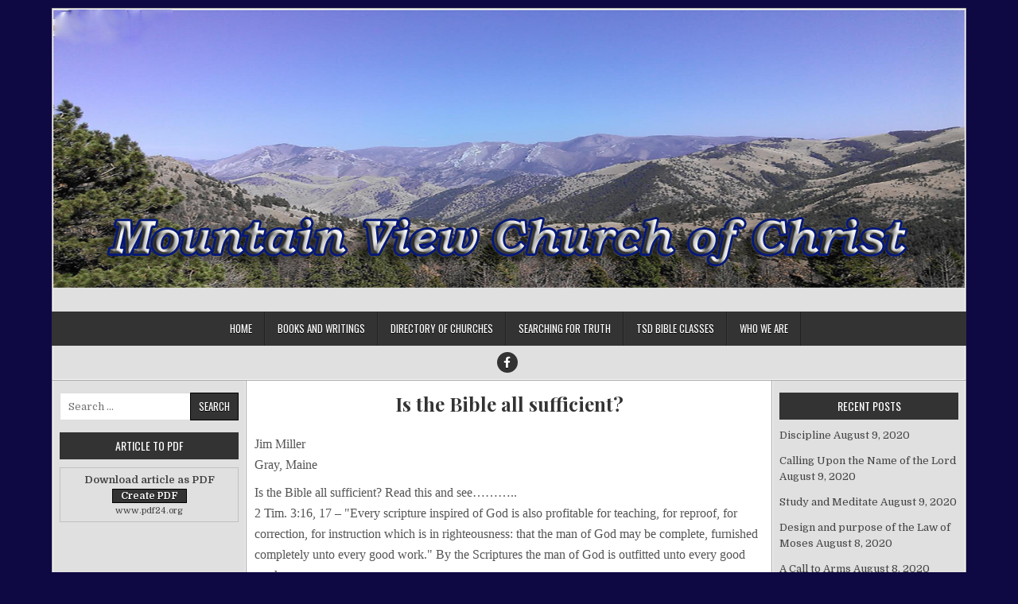

--- FILE ---
content_type: text/html; charset=UTF-8
request_url: https://mountainviewcoc.com/2015/02/25/is-the-bible-all-sufficient/
body_size: 13784
content:
<!DOCTYPE html>
<html lang="en-US">
<head>
<meta charset="UTF-8">
<meta name="viewport" content="width=device-width, initial-scale=1">
<link rel="profile" href="http://gmpg.org/xfn/11">
<link rel="pingback" href="https://mountainviewcoc.com/xmlrpc.php">
<title>Is the Bible all sufficient?</title>
<meta name='robots' content='max-image-preview:large' />
<link rel='dns-prefetch' href='//fonts.googleapis.com' />
<link rel="alternate" type="application/rss+xml" title=" &raquo; Feed" href="https://mountainviewcoc.com/feed/" />
<link rel="alternate" type="application/rss+xml" title=" &raquo; Comments Feed" href="https://mountainviewcoc.com/comments/feed/" />
<link rel="alternate" type="application/rss+xml" title=" &raquo; Is the Bible all sufficient? Comments Feed" href="https://mountainviewcoc.com/2015/02/25/is-the-bible-all-sufficient/feed/" />
<link rel="alternate" title="oEmbed (JSON)" type="application/json+oembed" href="https://mountainviewcoc.com/wp-json/oembed/1.0/embed?url=https%3A%2F%2Fmountainviewcoc.com%2F2015%2F02%2F25%2Fis-the-bible-all-sufficient%2F" />
<link rel="alternate" title="oEmbed (XML)" type="text/xml+oembed" href="https://mountainviewcoc.com/wp-json/oembed/1.0/embed?url=https%3A%2F%2Fmountainviewcoc.com%2F2015%2F02%2F25%2Fis-the-bible-all-sufficient%2F&#038;format=xml" />
<style id='wp-img-auto-sizes-contain-inline-css' type='text/css'>
img:is([sizes=auto i],[sizes^="auto," i]){contain-intrinsic-size:3000px 1500px}
/*# sourceURL=wp-img-auto-sizes-contain-inline-css */
</style>
<style id='wp-emoji-styles-inline-css' type='text/css'>

	img.wp-smiley, img.emoji {
		display: inline !important;
		border: none !important;
		box-shadow: none !important;
		height: 1em !important;
		width: 1em !important;
		margin: 0 0.07em !important;
		vertical-align: -0.1em !important;
		background: none !important;
		padding: 0 !important;
	}
/*# sourceURL=wp-emoji-styles-inline-css */
</style>
<style id='wp-block-library-inline-css' type='text/css'>
:root{--wp-block-synced-color:#7a00df;--wp-block-synced-color--rgb:122,0,223;--wp-bound-block-color:var(--wp-block-synced-color);--wp-editor-canvas-background:#ddd;--wp-admin-theme-color:#007cba;--wp-admin-theme-color--rgb:0,124,186;--wp-admin-theme-color-darker-10:#006ba1;--wp-admin-theme-color-darker-10--rgb:0,107,160.5;--wp-admin-theme-color-darker-20:#005a87;--wp-admin-theme-color-darker-20--rgb:0,90,135;--wp-admin-border-width-focus:2px}@media (min-resolution:192dpi){:root{--wp-admin-border-width-focus:1.5px}}.wp-element-button{cursor:pointer}:root .has-very-light-gray-background-color{background-color:#eee}:root .has-very-dark-gray-background-color{background-color:#313131}:root .has-very-light-gray-color{color:#eee}:root .has-very-dark-gray-color{color:#313131}:root .has-vivid-green-cyan-to-vivid-cyan-blue-gradient-background{background:linear-gradient(135deg,#00d084,#0693e3)}:root .has-purple-crush-gradient-background{background:linear-gradient(135deg,#34e2e4,#4721fb 50%,#ab1dfe)}:root .has-hazy-dawn-gradient-background{background:linear-gradient(135deg,#faaca8,#dad0ec)}:root .has-subdued-olive-gradient-background{background:linear-gradient(135deg,#fafae1,#67a671)}:root .has-atomic-cream-gradient-background{background:linear-gradient(135deg,#fdd79a,#004a59)}:root .has-nightshade-gradient-background{background:linear-gradient(135deg,#330968,#31cdcf)}:root .has-midnight-gradient-background{background:linear-gradient(135deg,#020381,#2874fc)}:root{--wp--preset--font-size--normal:16px;--wp--preset--font-size--huge:42px}.has-regular-font-size{font-size:1em}.has-larger-font-size{font-size:2.625em}.has-normal-font-size{font-size:var(--wp--preset--font-size--normal)}.has-huge-font-size{font-size:var(--wp--preset--font-size--huge)}.has-text-align-center{text-align:center}.has-text-align-left{text-align:left}.has-text-align-right{text-align:right}.has-fit-text{white-space:nowrap!important}#end-resizable-editor-section{display:none}.aligncenter{clear:both}.items-justified-left{justify-content:flex-start}.items-justified-center{justify-content:center}.items-justified-right{justify-content:flex-end}.items-justified-space-between{justify-content:space-between}.screen-reader-text{border:0;clip-path:inset(50%);height:1px;margin:-1px;overflow:hidden;padding:0;position:absolute;width:1px;word-wrap:normal!important}.screen-reader-text:focus{background-color:#ddd;clip-path:none;color:#444;display:block;font-size:1em;height:auto;left:5px;line-height:normal;padding:15px 23px 14px;text-decoration:none;top:5px;width:auto;z-index:100000}html :where(.has-border-color){border-style:solid}html :where([style*=border-top-color]){border-top-style:solid}html :where([style*=border-right-color]){border-right-style:solid}html :where([style*=border-bottom-color]){border-bottom-style:solid}html :where([style*=border-left-color]){border-left-style:solid}html :where([style*=border-width]){border-style:solid}html :where([style*=border-top-width]){border-top-style:solid}html :where([style*=border-right-width]){border-right-style:solid}html :where([style*=border-bottom-width]){border-bottom-style:solid}html :where([style*=border-left-width]){border-left-style:solid}html :where(img[class*=wp-image-]){height:auto;max-width:100%}:where(figure){margin:0 0 1em}html :where(.is-position-sticky){--wp-admin--admin-bar--position-offset:var(--wp-admin--admin-bar--height,0px)}@media screen and (max-width:600px){html :where(.is-position-sticky){--wp-admin--admin-bar--position-offset:0px}}

/*# sourceURL=wp-block-library-inline-css */
</style><style id='global-styles-inline-css' type='text/css'>
:root{--wp--preset--aspect-ratio--square: 1;--wp--preset--aspect-ratio--4-3: 4/3;--wp--preset--aspect-ratio--3-4: 3/4;--wp--preset--aspect-ratio--3-2: 3/2;--wp--preset--aspect-ratio--2-3: 2/3;--wp--preset--aspect-ratio--16-9: 16/9;--wp--preset--aspect-ratio--9-16: 9/16;--wp--preset--color--black: #000000;--wp--preset--color--cyan-bluish-gray: #abb8c3;--wp--preset--color--white: #ffffff;--wp--preset--color--pale-pink: #f78da7;--wp--preset--color--vivid-red: #cf2e2e;--wp--preset--color--luminous-vivid-orange: #ff6900;--wp--preset--color--luminous-vivid-amber: #fcb900;--wp--preset--color--light-green-cyan: #7bdcb5;--wp--preset--color--vivid-green-cyan: #00d084;--wp--preset--color--pale-cyan-blue: #8ed1fc;--wp--preset--color--vivid-cyan-blue: #0693e3;--wp--preset--color--vivid-purple: #9b51e0;--wp--preset--gradient--vivid-cyan-blue-to-vivid-purple: linear-gradient(135deg,rgb(6,147,227) 0%,rgb(155,81,224) 100%);--wp--preset--gradient--light-green-cyan-to-vivid-green-cyan: linear-gradient(135deg,rgb(122,220,180) 0%,rgb(0,208,130) 100%);--wp--preset--gradient--luminous-vivid-amber-to-luminous-vivid-orange: linear-gradient(135deg,rgb(252,185,0) 0%,rgb(255,105,0) 100%);--wp--preset--gradient--luminous-vivid-orange-to-vivid-red: linear-gradient(135deg,rgb(255,105,0) 0%,rgb(207,46,46) 100%);--wp--preset--gradient--very-light-gray-to-cyan-bluish-gray: linear-gradient(135deg,rgb(238,238,238) 0%,rgb(169,184,195) 100%);--wp--preset--gradient--cool-to-warm-spectrum: linear-gradient(135deg,rgb(74,234,220) 0%,rgb(151,120,209) 20%,rgb(207,42,186) 40%,rgb(238,44,130) 60%,rgb(251,105,98) 80%,rgb(254,248,76) 100%);--wp--preset--gradient--blush-light-purple: linear-gradient(135deg,rgb(255,206,236) 0%,rgb(152,150,240) 100%);--wp--preset--gradient--blush-bordeaux: linear-gradient(135deg,rgb(254,205,165) 0%,rgb(254,45,45) 50%,rgb(107,0,62) 100%);--wp--preset--gradient--luminous-dusk: linear-gradient(135deg,rgb(255,203,112) 0%,rgb(199,81,192) 50%,rgb(65,88,208) 100%);--wp--preset--gradient--pale-ocean: linear-gradient(135deg,rgb(255,245,203) 0%,rgb(182,227,212) 50%,rgb(51,167,181) 100%);--wp--preset--gradient--electric-grass: linear-gradient(135deg,rgb(202,248,128) 0%,rgb(113,206,126) 100%);--wp--preset--gradient--midnight: linear-gradient(135deg,rgb(2,3,129) 0%,rgb(40,116,252) 100%);--wp--preset--font-size--small: 13px;--wp--preset--font-size--medium: 20px;--wp--preset--font-size--large: 36px;--wp--preset--font-size--x-large: 42px;--wp--preset--spacing--20: 0.44rem;--wp--preset--spacing--30: 0.67rem;--wp--preset--spacing--40: 1rem;--wp--preset--spacing--50: 1.5rem;--wp--preset--spacing--60: 2.25rem;--wp--preset--spacing--70: 3.38rem;--wp--preset--spacing--80: 5.06rem;--wp--preset--shadow--natural: 6px 6px 9px rgba(0, 0, 0, 0.2);--wp--preset--shadow--deep: 12px 12px 50px rgba(0, 0, 0, 0.4);--wp--preset--shadow--sharp: 6px 6px 0px rgba(0, 0, 0, 0.2);--wp--preset--shadow--outlined: 6px 6px 0px -3px rgb(255, 255, 255), 6px 6px rgb(0, 0, 0);--wp--preset--shadow--crisp: 6px 6px 0px rgb(0, 0, 0);}:where(.is-layout-flex){gap: 0.5em;}:where(.is-layout-grid){gap: 0.5em;}body .is-layout-flex{display: flex;}.is-layout-flex{flex-wrap: wrap;align-items: center;}.is-layout-flex > :is(*, div){margin: 0;}body .is-layout-grid{display: grid;}.is-layout-grid > :is(*, div){margin: 0;}:where(.wp-block-columns.is-layout-flex){gap: 2em;}:where(.wp-block-columns.is-layout-grid){gap: 2em;}:where(.wp-block-post-template.is-layout-flex){gap: 1.25em;}:where(.wp-block-post-template.is-layout-grid){gap: 1.25em;}.has-black-color{color: var(--wp--preset--color--black) !important;}.has-cyan-bluish-gray-color{color: var(--wp--preset--color--cyan-bluish-gray) !important;}.has-white-color{color: var(--wp--preset--color--white) !important;}.has-pale-pink-color{color: var(--wp--preset--color--pale-pink) !important;}.has-vivid-red-color{color: var(--wp--preset--color--vivid-red) !important;}.has-luminous-vivid-orange-color{color: var(--wp--preset--color--luminous-vivid-orange) !important;}.has-luminous-vivid-amber-color{color: var(--wp--preset--color--luminous-vivid-amber) !important;}.has-light-green-cyan-color{color: var(--wp--preset--color--light-green-cyan) !important;}.has-vivid-green-cyan-color{color: var(--wp--preset--color--vivid-green-cyan) !important;}.has-pale-cyan-blue-color{color: var(--wp--preset--color--pale-cyan-blue) !important;}.has-vivid-cyan-blue-color{color: var(--wp--preset--color--vivid-cyan-blue) !important;}.has-vivid-purple-color{color: var(--wp--preset--color--vivid-purple) !important;}.has-black-background-color{background-color: var(--wp--preset--color--black) !important;}.has-cyan-bluish-gray-background-color{background-color: var(--wp--preset--color--cyan-bluish-gray) !important;}.has-white-background-color{background-color: var(--wp--preset--color--white) !important;}.has-pale-pink-background-color{background-color: var(--wp--preset--color--pale-pink) !important;}.has-vivid-red-background-color{background-color: var(--wp--preset--color--vivid-red) !important;}.has-luminous-vivid-orange-background-color{background-color: var(--wp--preset--color--luminous-vivid-orange) !important;}.has-luminous-vivid-amber-background-color{background-color: var(--wp--preset--color--luminous-vivid-amber) !important;}.has-light-green-cyan-background-color{background-color: var(--wp--preset--color--light-green-cyan) !important;}.has-vivid-green-cyan-background-color{background-color: var(--wp--preset--color--vivid-green-cyan) !important;}.has-pale-cyan-blue-background-color{background-color: var(--wp--preset--color--pale-cyan-blue) !important;}.has-vivid-cyan-blue-background-color{background-color: var(--wp--preset--color--vivid-cyan-blue) !important;}.has-vivid-purple-background-color{background-color: var(--wp--preset--color--vivid-purple) !important;}.has-black-border-color{border-color: var(--wp--preset--color--black) !important;}.has-cyan-bluish-gray-border-color{border-color: var(--wp--preset--color--cyan-bluish-gray) !important;}.has-white-border-color{border-color: var(--wp--preset--color--white) !important;}.has-pale-pink-border-color{border-color: var(--wp--preset--color--pale-pink) !important;}.has-vivid-red-border-color{border-color: var(--wp--preset--color--vivid-red) !important;}.has-luminous-vivid-orange-border-color{border-color: var(--wp--preset--color--luminous-vivid-orange) !important;}.has-luminous-vivid-amber-border-color{border-color: var(--wp--preset--color--luminous-vivid-amber) !important;}.has-light-green-cyan-border-color{border-color: var(--wp--preset--color--light-green-cyan) !important;}.has-vivid-green-cyan-border-color{border-color: var(--wp--preset--color--vivid-green-cyan) !important;}.has-pale-cyan-blue-border-color{border-color: var(--wp--preset--color--pale-cyan-blue) !important;}.has-vivid-cyan-blue-border-color{border-color: var(--wp--preset--color--vivid-cyan-blue) !important;}.has-vivid-purple-border-color{border-color: var(--wp--preset--color--vivid-purple) !important;}.has-vivid-cyan-blue-to-vivid-purple-gradient-background{background: var(--wp--preset--gradient--vivid-cyan-blue-to-vivid-purple) !important;}.has-light-green-cyan-to-vivid-green-cyan-gradient-background{background: var(--wp--preset--gradient--light-green-cyan-to-vivid-green-cyan) !important;}.has-luminous-vivid-amber-to-luminous-vivid-orange-gradient-background{background: var(--wp--preset--gradient--luminous-vivid-amber-to-luminous-vivid-orange) !important;}.has-luminous-vivid-orange-to-vivid-red-gradient-background{background: var(--wp--preset--gradient--luminous-vivid-orange-to-vivid-red) !important;}.has-very-light-gray-to-cyan-bluish-gray-gradient-background{background: var(--wp--preset--gradient--very-light-gray-to-cyan-bluish-gray) !important;}.has-cool-to-warm-spectrum-gradient-background{background: var(--wp--preset--gradient--cool-to-warm-spectrum) !important;}.has-blush-light-purple-gradient-background{background: var(--wp--preset--gradient--blush-light-purple) !important;}.has-blush-bordeaux-gradient-background{background: var(--wp--preset--gradient--blush-bordeaux) !important;}.has-luminous-dusk-gradient-background{background: var(--wp--preset--gradient--luminous-dusk) !important;}.has-pale-ocean-gradient-background{background: var(--wp--preset--gradient--pale-ocean) !important;}.has-electric-grass-gradient-background{background: var(--wp--preset--gradient--electric-grass) !important;}.has-midnight-gradient-background{background: var(--wp--preset--gradient--midnight) !important;}.has-small-font-size{font-size: var(--wp--preset--font-size--small) !important;}.has-medium-font-size{font-size: var(--wp--preset--font-size--medium) !important;}.has-large-font-size{font-size: var(--wp--preset--font-size--large) !important;}.has-x-large-font-size{font-size: var(--wp--preset--font-size--x-large) !important;}
/*# sourceURL=global-styles-inline-css */
</style>

<style id='classic-theme-styles-inline-css' type='text/css'>
/*! This file is auto-generated */
.wp-block-button__link{color:#fff;background-color:#32373c;border-radius:9999px;box-shadow:none;text-decoration:none;padding:calc(.667em + 2px) calc(1.333em + 2px);font-size:1.125em}.wp-block-file__button{background:#32373c;color:#fff;text-decoration:none}
/*# sourceURL=/wp-includes/css/classic-themes.min.css */
</style>
<link rel='stylesheet' id='easywp-maincss-css' href='https://mountainviewcoc.com/wp-content/themes/easywp/style.css' type='text/css' media='all' />
<link rel='stylesheet' id='fontawesome-css' href='https://mountainviewcoc.com/wp-content/themes/easywp/css/all.min.css' type='text/css' media='all' />
<link rel='stylesheet' id='easywp-webfont-css' href='//fonts.googleapis.com/css?family=Playfair+Display:400,400i,700,700i|Domine:400,700|Oswald:400,700&#038;display=swap' type='text/css' media='all' />
<script type="text/javascript" src="https://mountainviewcoc.com/wp-includes/js/jquery/jquery.min.js?ver=3.7.1" id="jquery-core-js"></script>
<script type="text/javascript" src="https://mountainviewcoc.com/wp-includes/js/jquery/jquery-migrate.min.js?ver=3.4.1" id="jquery-migrate-js"></script>
<link rel="https://api.w.org/" href="https://mountainviewcoc.com/wp-json/" /><link rel="alternate" title="JSON" type="application/json" href="https://mountainviewcoc.com/wp-json/wp/v2/posts/2037" /><link rel="EditURI" type="application/rsd+xml" title="RSD" href="https://mountainviewcoc.com/xmlrpc.php?rsd" />
<meta name="generator" content="WordPress 6.9" />
<link rel="canonical" href="https://mountainviewcoc.com/2015/02/25/is-the-bible-all-sufficient/" />
<link rel='shortlink' href='https://mountainviewcoc.com/?p=2037' />
<link rel="stylesheet" type="text/css" href="https://mountainviewcoc.com/wp-content/plugins/pdf24-post-to-pdf/styles/cp/default_elbf.css" />
<link rel="stylesheet" type="text/css" href="https://mountainviewcoc.com/wp-content/plugins/pdf24-post-to-pdf/styles/sbp/simple_dsbf.css" />
    <style type="text/css">
            .easywp-site-title, .easywp-site-description {position:absolute !important;word-wrap:normal !important;width:1px;height:1px;padding:0;margin:-1px;overflow:hidden;clip:rect(1px,1px,1px,1px);-webkit-clip-path:inset(50%);clip-path:inset(50%);white-space:nowrap;border:0;}
        </style>
    <style type="text/css" id="custom-background-css">
body.custom-background { background-color: #0e0942; }
</style>
	
<script type='text/javascript' src='https://mountainviewcoc.com/wp-content/plugins/wp-spamshield/js/jscripts.php'></script> 
</head>

<body class="wp-singular post-template-default single single-post postid-2037 single-format-standard custom-background wp-theme-easywp group-blog easywp-theme-is-active easywp-header-image-active" id="easywp-site-body" itemscope="itemscope" itemtype="http://schema.org/WebPage">
<a class="skip-link screen-reader-text" href="#easywp-main-wrapper">Skip to content</a>

<div id="easywp-body-wrapper">
<div id="easywp-outer-wrapper">

<div id="easywp-header-wrapper" class="easywp-clearfix" itemscope="itemscope" itemtype="http://schema.org/WPHeader" role="banner">
<div id="easywp-header-inner" class="easywp-clearfix">

    <div class="site-branding">
    <a href="https://mountainviewcoc.com/" rel="home" class="easywp-header-image-link">
        <img src="https://mountainviewcoc.com/wp-content/uploads/2020/08/cropped-2020-08-07_10-51-27-copy3.png" width="1146" height="350" alt="" class="easywp-header-image"/>
    </a>
    </div>

<div id="easywp-header-content" class="easywp-clearfix">
<div id="easywp-header-left">
            <div class="site-branding">
                      <p class="easywp-site-title"><a href="https://mountainviewcoc.com/" rel="home"></a></p>
            <p class="easywp-site-description"><span></span></p>
            </div>
    </div>

<div id="easywp-header-right">
</div>
</div>

</div>
</div>

<div class="easywp-container easywp-primary-menu-container easywp-clearfix">
<div class="easywp-outer-wrapper">
<div class="easywp-primary-menu-container-inside easywp-clearfix">
<nav class="easywp-nav-primary" id="easywp-primary-navigation" itemscope="itemscope" itemtype="http://schema.org/SiteNavigationElement" role="navigation" aria-label="Primary Menu">
<button class="easywp-primary-responsive-menu-icon" aria-controls="easywp-menu-primary-navigation" aria-expanded="false">Menu</button>
<ul id="easywp-menu-primary-navigation" class="easywp-primary-nav-menu easywp-menu-primary"><li ><a href="https://mountainviewcoc.com/">Home</a></li><li class="page_item page-item-26"><a href="https://mountainviewcoc.com/books-and-writings/">Books and Writings</a></li><li class="page_item page-item-31"><a href="https://mountainviewcoc.com/directory-of-churches/">Directory of churches</a></li><li class="page_item page-item-47"><a href="https://mountainviewcoc.com/searching-for-truth/">Searching For Truth</a></li><li class="page_item page-item-24"><a href="https://mountainviewcoc.com/tsd-bible-classes/">TSD Bible Classes</a></li><li class="page_item page-item-34"><a href="https://mountainviewcoc.com/who-we-are/">Who We Are</a></li></ul></nav>
</div>
</div>
</div>


<div class="easywp-social-icons easywp-clearfix">
<div class="easywp-social-icons-inner easywp-clearfix">
                    <a href="https://www.facebook.com/matt.bidmead" target="_blank" rel="nofollow" class="easywp-header-social-icon-facebook" aria-label="Facebook Button"><i class="fab fa-facebook-f" aria-hidden="true" title="Facebook"></i></a>                                                                                                                                                                                                                                                                </div>
</div>


<div id="easywp-content-wrapper" class="easywp-clearfix">

<div id="easywp-main-wrapper" itemscope="itemscope" itemtype="http://schema.org/Blog" role="main">
<div class="theiaStickySidebar">



    

<article id="post-2037" class="easywp-post easywp-post-singular post-2037 post type-post status-publish format-standard hentry category-living-faithfully wpcat-3-id">

    
    <header class="entry-header">
        <h1 class="post-title entry-title"><a href="https://mountainviewcoc.com/2015/02/25/is-the-bible-all-sufficient/" rel="bookmark">Is the Bible all sufficient?</a></h1>                </header><!-- .entry-header -->

    
    <div class="entry-content easywp-clearfix">
            <div class="_1x1">
<div class="userContentWrapper">
<div class="_wk">
<div class="text_exposed_root text_exposed" id="id_54edd2087cd6c9f40101828"><span id="more-2037"></span></p>
<p>
					<span style="font-size:16px;"><span style="font-family: georgia,serif;">Jim Miller<br />
					Gray, Maine</span></span>
				</p>
<p>
					<span style="font-size:16px;"><span style="font-family: georgia,serif;"><span class="userContent" data-ft="{&quot;tn&quot;:&quot;K&quot;}">Is the Bible all sufficient? Read this and see&#8230;&#8230;&#8230;..<br />
					2 Tim. 3:16, 17 &#8211; &quot;Every scripture inspired of God is also profitable for teaching, for reproof, for correction, for instruction which is in righteousness: that the man of God may be complete, furnished completely unto every good work.&quot; By the Scriptures the man of God is outfitted unto every good work.</span></span></span>
				</p>
<p>
					&nbsp;
				</p>
<p>
					<span style="font-size:16px;"><span style="font-family: georgia,serif;"><span class="userContent" data-ft="{&quot;tn&quot;:&quot;K&quot;}">2 Pet. 1 <i class="_4-k1 img sp_1fGn9GovbOT sx_497b4a"><u>colonthree emotico<span class="text_exposed_show">n</span></u></i><span class="text_exposed_show">, 4 &#8211; &quot;Seeing that his divine power hath granted unto us all things that pertain unto life and godliness through the knowledge of him that called us . . .&quot; What more could you want?</span></span></span></span>
				</p>
<p>
					<span style="font-size:16px;"><span style="font-family: georgia,serif;"><span class="userContent" data-ft="{&quot;tn&quot;:&quot;K&quot;}">John 20:30, 31 &#8212; &quot;Many other signs therefore did Jesus in the presence of the disciples, which are not written in this book: but these are written that ye may believe that Jesus is the Christ, the Son of God; and that believing ye may have life in his name.&quot; Man can believe only upon the presentation of adequate evidence. So the Bible records the &quot;signs&quot; done by Jesus. Luke calls these &quot;many infallible proofs&quot; (Acts 1:3&#8211;KJV). So the Bible presents sufficient evidence to cause one to believe.</span></span></span>
				</p>
<p>
					<span style="font-size:16px;"><span style="font-family: georgia,serif;"><span class="userContent" data-ft="{&quot;tn&quot;:&quot;K&quot;}">The Holy Spirit guided the inspired writers to reveal &quot;all truth&quot; (Jno. 16:18) for all time (Jude 3). No other revelation is needed. Therefore, no other revelation will be given.</span></span></span>
				</p>
<p>
					<span style="font-size:16px;"><span style="font-family: georgia,serif;"><span class="userContent" data-ft="{&quot;tn&quot;:&quot;K&quot;}">&quot;Isa. 55:10, 11 &#8211; &quot;For as the rain cometh down and the snow from heaven, and returneth not thither, but watereth the earth, and maketh it bring forth and bud, and giveth seed to the sower and bread to the eater; so shall my word be that goeth forth out of my mouth: it shall not return unto me void, but it shall accomplish that which I please, and it shall prosper in the thing whereto I sent it.&quot; The Bible may not accomplish everything some man may think it should accomplish. But God declares it will accomplish everything He wants it to accomplish. That is precisely what we mean when we say the Bible is an allsufficient book. We mean it is capable of performing the things that God intended that it perform.</span></span></span>
				</p>
<p>
					<span style="font-size:16px;"><span style="font-family: georgia,serif;"><span class="userContent" data-ft="{&quot;tn&quot;:&quot;K&quot;}">Man is not able to find his own way to heaven (Jer. 10:23), If he were, there would have been no need for the Bible. But since men flounder in the quagmires of sin, God gave them a revelation to &quot;open their eyes, that they may turn from darkness to light and from the power of Satan unto God&quot; (Acts 26:18). The gospel is God&#39;s power to save (Rom. 1:16), and it is perfectly sufficient, being &quot;able to save your souls&quot; (Jas. 1:21).</span></span></span>
				</p>
<p>
					<span style="font-size:16px;"><span style="font-family: georgia,serif;"><span class="userContent" data-ft="{&quot;tn&quot;:&quot;K&quot;}">This being stated ask yourself why do we need to change any of it to fit our thinking or our man made standard? Yet many have and many will continue in false doctrine to please themselves. </span></span></span>
				</p>
</p></div>
<p>
				&nbsp;
			</p>
</p></div>
<p>
			&nbsp;
		</p>
</p></div>
</div>
<div class="pdf24Plugin-cp"> 	<form name="pdf24Form0" method="post" action="https://doc2pdf.pdf24.org/wordpress.php" target="pdf24PopWin" onsubmit="var pdf24Win = window.open('about:blank', 'pdf24PopWin', 'resizable=yes,scrollbars=yes,width=600,height=250,left='+(screen.width/2-300)+',top='+(screen.height/3-125)+''); pdf24Win.focus(); if(typeof pdf24OnCreatePDF === 'function'){void(pdf24OnCreatePDF(this,pdf24Win));}"> 		<input type="hidden" name="blogCharset" value="Cw1x07UAAA==" /><input type="hidden" name="blogPosts" value="MwQA" /><input type="hidden" name="blogUrl" value="yygpKSi20tfPzS/NK0nMzCvLTC1Pzk/WS87PBQA=" /><input type="hidden" name="blogName" value="AwA=" /><input type="hidden" name="blogValueEncoding" value="gzdeflate base64" /><input type="hidden" name="postId_0" value="MzIwNgcA" /><input type="hidden" name="postTitle_0" value="8yxWKMlIVXDKTMpJVUjMyVEoLk1Ly0zOTM0rsQcA" /><input type="hidden" name="postLink_0" value="BcHRCcAgDAXAidJnBX/cRkPEQNSCsV2/d9392RkY60wvOl+VjxdfvAZiuBNCREzQTd6FqlYTKma0T2vKKtPxAw==" /><input type="hidden" name="postAuthor_0" value="y0rLBQA=" /><input type="hidden" name="postDateTime_0" value="MzIwNNU1MNI1MlUwNLYyMLIyNQAA" /><input type="hidden" name="postContent_0" value="1Vdtb9tGEv58/RUDFQhqQFFMyUkc2XFwKXpp3KY9NMYF/WSsyKG4ELnL7pKWeUX/e5+ZpRTZSZBPB5wT2DR3Z2fn5ZlnhueFvaG8NjG+nFxnt9nk4pvzg6U+cvjeu45d9yGYtuVwT+B6u7m30vFtd823rY9cXAfvOzpcmZAtXk5scf30hItifnz6PC+e5S/Kk+PsODudn04uzmNrnEo1PvDj+fHiORafyCoeLS7Dzz/kX5KM3VDzy0kJKx9H+19eZs/a27OdnsPd0jS2Hpa0Zh/W1kzhmy0heWkbemfrmsP5KtCTUfubYIYpvTPW8f52fej2/8aSJPlp7CdUmM48LruXkz8f/dH77qxz6blMj5/S46/JxdtIXcX02q5qJlPXFPuytLmFllf0G5sC2zaScQVF5kffns4Xx2d3H7PZYRzmdGWbGS3gzZSy5yRCWXZG6cYfbjgMFPNg264PTNbF1gYuyJf0xhckV9XRUxt8aTsjRpU+ABImr6xbT/UtMLZ9mV5yHwLnnfUuvUNjF3pdoG1l80p0WkfBrquOfR8dx7iEV6ZTzxtEcLy8MQOtGBqbtuaOoa8PzsYK5u3W6oF613li9WPtcWrrw2aWvKPXg+p8v/Mv3r8Ctvi+g2sdlH5W013wfBlDj9wqtmf/3+Ca07+5m1FG53ZPACePNxnZZk2xvc7KN+7FG3+z+vWK4u31yYvnqxODm/[base64]/I3OOXQVrZBqs6lc0jvyvvNkla90kBkldvJaC4GHhmhtijStDZener6+yrY2E1TyftdjZ9p0lU6HRVQjboqA0UKDFghRjjT8C7L7ySm+Nld6J2wTesP/eyMEhtuMgX/0ZsO9XFjCwnADDYccDlI0YciGZou0FCOdxUeyF4NyZ8Z/dxvWLEXx2AksUbyYF2JDdWptLtT8d0/8y5StlyMVfTT5X+O7tkw2hwPmsreXEKJ5AbgITEFL6PbswcI5it4/[base64]/CpIsSP0eJWdVV8kEYk11jBCFYIAvV77ikoFnbP8qBeXnGGXYiWpbwaZCwpJmHLK2ouidAVGCaECiDT4s1qKCemU2J48Sc0I8Lnxtkh+7KVMrnMNRpykOxHmWwJ9msjJ8r0wij+iwe14V/[base64]/EHyWKhK+3zwLskX3vliiEPEhNqS18Cu4wkREQrraSBUFn7HuHc4xPNcd1YAQpSAbGpBn1ttJNzQ+aQEmFb8sW32v3ZBuJBZojdd8KQACoFpZRRmLBJM51Mevi00GLRLe3WWty4+T1CONYg7r/TOufK8UrXqGrUVi0xFKlvFy/O4qgDB6MY/d1vHp9VGdJ7tC9MATFAg88fgPgjMFHlOsmODWZMiGrB5IiZCvHdd/FLE0XtPDt6mJ1XJjn1NmI2AkhM3KiXKOwStTyA86Wa3ci8eWXcWubyQbKTyAGfYyRxUfoRVcCZvCdaQs+FaoeEF6/od+5IpyJFZyJ/vCkR5bDeul5nO4xMmGwKn3fBpvEmcapiD6bdMKL+tXjj1/kTfIV8DP3Hj74vSOwFPtlPj78B" /> 		<a href="https://www.pdf24.org" target="_blank" title="www.pdf24.org" rel="nofollow"><img src="https://mountainviewcoc.com/wp-content/plugins/pdf24-post-to-pdf/img/pdf_32x32.png" alt="" border="0" height="32" /></a> 		<span class="pdf24Plugin-cp-space">&nbsp;&nbsp;</span> 		<span class="pdf24Plugin-cp-text">Send article as PDF</span> 		<span class="pdf24Plugin-cp-space">&nbsp;&nbsp;</span> 		<input class="pdf24Plugin-cp-input" style="margin: 0px;" type="text" name="sendEmailTo" placeholder="Enter email address" /> 		<input class="pdf24Plugin-cp-submit" style="margin: 0px;" type="submit" value="Send" /> 	</form> </div>    </div><!-- .entry-content -->

    
    <footer class="entry-footer">
        <span class="cat-links"><span class="fas fa-folder-open" aria-hidden="true"></span> Posted in <a href="https://mountainviewcoc.com/category/living-faithfully/" rel="category tag">Living Faithfully</a>&nbsp;&nbsp;&nbsp;</span>    </footer><!-- .entry-footer -->

</article>


    
	<nav class="navigation post-navigation" aria-label="Posts">
		<h2 class="screen-reader-text">Post navigation</h2>
		<div class="nav-links"><div class="nav-previous"><a href="https://mountainviewcoc.com/2015/02/25/my-own-way/" rel="prev">My Own Way &rarr;</a></div><div class="nav-next"><a href="https://mountainviewcoc.com/2015/02/25/stop-and-think/" rel="next">&larr; Stop and think</a></div></div>
	</nav>
    
            <div class="easywp-author-bio">
            <div class="easywp-author-bio-top">
            <div class="easywp-author-bio-gravatar">
                <img alt='' src='https://secure.gravatar.com/avatar/8f3039ae8dfb026871ab2125ac2e6068429399fda23c144eb1e3ec2da4ffe789?s=80&#038;r=g' class='avatar avatar-80 photo' height='80' width='80' />
            </div>
            <div class="easywp-author-bio-text">
                <h2>Author: <span>jfm</span></h2><div class="easywp-author-bio-text-description"></div>
            </div>
            </div>
            </div>
        
    
<div id="comments" class="comments-area">

    	<div id="respond" class="comment-respond">
		<h3 id="reply-title" class="comment-reply-title">Leave a Reply <small><a rel="nofollow" id="cancel-comment-reply-link" href="/2015/02/25/is-the-bible-all-sufficient/#respond" style="display:none;">Cancel reply</a></small></h3><form action="https://mountainviewcoc.com/wp-comments-post.php" method="post" id="commentform" class="comment-form"><p class="comment-notes"><span id="email-notes">Your email address will not be published.</span> <span class="required-field-message">Required fields are marked <span class="required">*</span></span></p><p class="comment-form-comment"><label for="comment">Comment <span class="required">*</span></label> <textarea id="comment" name="comment" cols="45" rows="8" maxlength="65525" required></textarea></p><p class="comment-form-author"><label for="author">Name</label> <input id="author" name="author" type="text" value="" size="30" maxlength="245" autocomplete="name" /></p>
<p class="comment-form-email"><label for="email">Email</label> <input id="email" name="email" type="email" value="" size="30" maxlength="100" aria-describedby="email-notes" autocomplete="email" /></p>
<p class="comment-form-url"><label for="url">Website</label> <input id="url" name="url" type="url" value="" size="30" maxlength="200" autocomplete="url" /></p>
<p class="form-submit"><input name="submit" type="submit" id="submit" class="submit" value="Post Comment" /> <input type='hidden' name='comment_post_ID' value='2037' id='comment_post_ID' />
<input type='hidden' name='comment_parent' id='comment_parent' value='0' />
</p>
<noscript><input type="hidden" name="JS04X7" value="NS1" /></noscript>
<noscript><p><strong>Currently you have JavaScript disabled. In order to post comments, please make sure JavaScript and Cookies are enabled, and reload the page.</strong> <a href="http://enable-javascript.com/" rel="nofollow external" >Click here for instructions on how to enable JavaScript in your browser.</a></p></noscript>
</form>	</div><!-- #respond -->
	
</div><!-- #comments -->
<div class="clear"></div>


</div>
</div>


<div id="easywp-left-sidebar" itemscope="itemscope" itemtype="http://schema.org/WPSideBar" role="complementary" aria-label="Left Sidebar">
<div class="theiaStickySidebar">
<div class="easywp-sidebar">

  
  <div id="search-2" class="side-widget widget widget_search"><form role="search" method="get" class="search-form" action="https://mountainviewcoc.com/">
				<label>
					<span class="screen-reader-text">Search for:</span>
					<input type="search" class="search-field" placeholder="Search &hellip;" value="" name="s" />
				</label>
				<input type="submit" class="search-submit" value="Search" />
			</form></div><div id="articles to pdf" class="side-widget widget pdf24Plugin_widget"><h2 class="widget-title">Article to PDF</h2><div class="pdf24Plugin-sbp"> 	<div class="pdf24Plugin-sbp-title">Download article as PDF</div> 	<form name="pdf24Form1" method="post" target="pdf24PopWin" action="https://doc2pdf.pdf24.org/wordpress.php" onsubmit="var pdf24Win = window.open('about:blank', 'pdf24PopWin', 'resizable=yes,scrollbars=yes,width=600,height=250,left='+(screen.width/2-300)+',top='+(screen.height/3-125)+''); pdf24Win.focus(); if(typeof pdf24OnCreatePDF === 'function'){void(pdf24OnCreatePDF(this,pdf24Win));}"> 		<input type="hidden" name="blogCharset" value="Cw1x07UAAA==" /><input type="hidden" name="blogPosts" value="MwQA" /><input type="hidden" name="blogUrl" value="yygpKSi20tfPzS/NK0nMzCvLTC1Pzk/WS87PBQA=" /><input type="hidden" name="blogName" value="AwA=" /><input type="hidden" name="blogValueEncoding" value="gzdeflate base64" /><input type="hidden" name="postId_0" value="MzIwNgcA" /><input type="hidden" name="postTitle_0" value="8yxWKMlIVXDKTMpJVUjMyVEoLk1Ly0zOTM0rsQcA" /><input type="hidden" name="postLink_0" value="BcHRCcAgDAXAidJnBX/cRkPEQNSCsV2/d9392RkY60wvOl+VjxdfvAZiuBNCREzQTd6FqlYTKma0T2vKKtPxAw==" /><input type="hidden" name="postAuthor_0" value="y0rLBQA=" /><input type="hidden" name="postDateTime_0" value="MzIwNNU1MNI1MlUwNLYyMLIyNQAA" /><input type="hidden" name="postContent_0" value="1Vdtb9tGEv58/RUDFQhqQFFMyUkc2XFwKXpp3KY9NMYF/WSsyKG4ELnL7pKWeUX/e5+ZpRTZSZBPB5wT2DR3Z2fn5ZlnhueFvaG8NjG+nFxnt9nk4pvzg6U+cvjeu45d9yGYtuVwT+B6u7m30vFtd823rY9cXAfvOzpcmZAtXk5scf30hItifnz6PC+e5S/Kk+PsODudn04uzmNrnEo1PvDj+fHiORafyCoeLS7Dzz/kX5KM3VDzy0kJKx9H+19eZs/a27OdnsPd0jS2Hpa0Zh/W1kzhmy0heWkbemfrmsP5KtCTUfubYIYpvTPW8f52fej2/8aSJPlp7CdUmM48LruXkz8f/dH77qxz6blMj5/S46/JxdtIXcX02q5qJlPXFPuytLmFllf0G5sC2zaScQVF5kffns4Xx2d3H7PZYRzmdGWbGS3gzZSy5yRCWXZG6cYfbjgMFPNg264PTNbF1gYuyJf0xhckV9XRUxt8aTsjRpU+ABImr6xbT/UtMLZ9mV5yHwLnnfUuvUNjF3pdoG1l80p0WkfBrquOfR8dx7iEV6ZTzxtEcLy8MQOtGBqbtuaOoa8PzsYK5u3W6oF613li9WPtcWrrw2aWvKPXg+p8v/Mv3r8Ctvi+g2sdlH5W013wfBlDj9wqtmf/3+Ca07+5m1FG53ZPACePNxnZZk2xvc7KN+7FG3+z+vWK4u31yYvnqxODm/[base64]/I3OOXQVrZBqs6lc0jvyvvNkla90kBkldvJaC4GHhmhtijStDZener6+yrY2E1TyftdjZ9p0lU6HRVQjboqA0UKDFghRjjT8C7L7ySm+Nld6J2wTesP/eyMEhtuMgX/0ZsO9XFjCwnADDYccDlI0YciGZou0FCOdxUeyF4NyZ8Z/dxvWLEXx2AksUbyYF2JDdWptLtT8d0/8y5StlyMVfTT5X+O7tkw2hwPmsreXEKJ5AbgITEFL6PbswcI5it4/[base64]/CpIsSP0eJWdVV8kEYk11jBCFYIAvV77ikoFnbP8qBeXnGGXYiWpbwaZCwpJmHLK2ouidAVGCaECiDT4s1qKCemU2J48Sc0I8Lnxtkh+7KVMrnMNRpykOxHmWwJ9msjJ8r0wij+iwe14V/[base64]/EHyWKhK+3zwLskX3vliiEPEhNqS18Cu4wkREQrraSBUFn7HuHc4xPNcd1YAQpSAbGpBn1ttJNzQ+aQEmFb8sW32v3ZBuJBZojdd8KQACoFpZRRmLBJM51Mevi00GLRLe3WWty4+T1CONYg7r/TOufK8UrXqGrUVi0xFKlvFy/O4qgDB6MY/d1vHp9VGdJ7tC9MATFAg88fgPgjMFHlOsmODWZMiGrB5IiZCvHdd/FLE0XtPDt6mJ1XJjn1NmI2AkhM3KiXKOwStTyA86Wa3ci8eWXcWubyQbKTyAGfYyRxUfoRVcCZvCdaQs+FaoeEF6/od+5IpyJFZyJ/vCkR5bDeul5nO4xMmGwKn3fBpvEmcapiD6bdMKL+tXjj1/kTfIV8DP3Hj74vSOwFPtlPj78B" /> 		<div class="pdf24Plugin-sbp-submit"><input type="submit" value="Create PDF" /></div> 	</form> 	<div class="pdf24Plugin-sbp-bl"><a href="https://www.pdf24.org" target="_blank" rel="nofollow">www.pdf24.org</a></div> </div></div>
  
</div>
</div>
</div>

<div id="easywp-right-sidebar" itemscope="itemscope" itemtype="http://schema.org/WPSideBar" role="complementary" aria-label="Right Sidebar">
<div class="theiaStickySidebar">
<div class="easywp-sidebar">

  
  
		<div id="recent-posts-3" class="side-widget widget widget_recent_entries">
		<h2 class="widget-title">Recent Posts</h2><nav aria-label="Recent Posts">
		<ul>
											<li>
					<a href="https://mountainviewcoc.com/2020/08/09/discipline/">Discipline</a>
											<span class="post-date">August 9, 2020</span>
									</li>
											<li>
					<a href="https://mountainviewcoc.com/2020/08/09/calling-upon-the-name-of-the-lord/">Calling Upon the Name of the Lord</a>
											<span class="post-date">August 9, 2020</span>
									</li>
											<li>
					<a href="https://mountainviewcoc.com/2020/08/09/study-and-meditate/">Study and Meditate</a>
											<span class="post-date">August 9, 2020</span>
									</li>
											<li>
					<a href="https://mountainviewcoc.com/2020/08/08/design-and-purpose-of-the-law-of-moses/">Design and purpose of the Law of Moses</a>
											<span class="post-date">August 8, 2020</span>
									</li>
											<li>
					<a href="https://mountainviewcoc.com/2020/08/08/a-call-to-arms/">A Call to Arms</a>
											<span class="post-date">August 8, 2020</span>
									</li>
											<li>
					<a href="https://mountainviewcoc.com/2020/08/07/before-or-after-justification/">Before or After Justification?</a>
											<span class="post-date">August 7, 2020</span>
									</li>
											<li>
					<a href="https://mountainviewcoc.com/2020/05/11/the-dangers-of-liberal-progressivism-pt-3/">The Dangers Of Liberal Progressivism Pt. 3</a>
											<span class="post-date">May 11, 2020</span>
									</li>
											<li>
					<a href="https://mountainviewcoc.com/2020/05/11/the-dangers-of-liberal-progressivism-pt-2/">The Dangers Of Liberal Progressivism Pt.2</a>
											<span class="post-date">May 11, 2020</span>
									</li>
											<li>
					<a href="https://mountainviewcoc.com/2020/05/11/4158/">The Dangers Of Liberal Progressivism</a>
											<span class="post-date">May 11, 2020</span>
									</li>
											<li>
					<a href="https://mountainviewcoc.com/2020/05/08/the-worship-of-the-lords-church-as-god-would-have-it-part-5/">The Worship of the Lord’s Church as God Would Have It Part 5</a>
											<span class="post-date">May 8, 2020</span>
									</li>
					</ul>

		</nav></div><div id="text-2" class="side-widget widget widget_text"><h2 class="widget-title">Links of Interest</h2>			<div class="textwidget"><p><a href="http://www.cftfpaper.com/"><span style="color: #ac5037;"><span style="font-family: Georgia, serif;"><span style="font-size: medium;"><i><b>Contending For The Faith Paper</b></i></span></span></span></a></p>
<p><a href="http://www.contending4thefaith.org/"><span style="color: #ac5037;"><span style="font-family: Georgia, serif;"><span style="font-size: medium;"><i><b>Contending For The Faith Radio</b></i></span></span></span></a></p>
<p><a href="https://www.youtube.com/user/Mk161516/feed"><span style="color: #ac5037;"><span style="font-family: Georgia, serif;"><span style="font-size: medium;"><i><b>Daniel Douglas – Central Church of Christ</b></i></span></span></span></a></p>
<p><a href="http://falsedoctrinesofman.com/"><span style="color: #ac5037;"><span style="font-family: Georgia, serif;"><span style="font-size: medium;"><i><b>False Doctrines of Man</b></i></span></span></span></a></p>
<p><a href="https://www.youtube.com/channel/UCHak8QclveR8rz8HN5MtDiA"><span style="color: #ac5037;"><span style="font-family: Georgia, serif;"><span style="font-size: medium;"><i><b>Jim Miller – YouTube</b></i></span></span></span></a></p>
<p><a href="http://thegospelpreceptor.com/"><span style="color: #ac5037;"><span style="font-family: Georgia, serif;"><span style="font-size: medium;"><i><b>The Gospel Preceptor</b></i></span></span></span></a></p>
<p><a href="http://jfmiller.com/"><span style="color: #ac5037;"><span style="font-family: Georgia, serif;"><span style="font-size: medium;"><i><b>The Keys To The Kingdom</b></i></span></span></span></a></p>
<p><a href="http://thescripturecache.com/"><span style="color: #ac5037;"><span style="font-family: Georgia, serif;"><span style="font-size: medium;"><i><b>The Scripture Cache</b></i></span></span></span></a></p>
</div>
		</div><div id="archives-2" class="side-widget widget widget_archive"><h2 class="widget-title">Archived Posts</h2>		<label class="screen-reader-text" for="archives-dropdown-2">Archived Posts</label>
		<select id="archives-dropdown-2" name="archive-dropdown">
			
			<option value="">Select Month</option>
				<option value='https://mountainviewcoc.com/2020/08/'> August 2020 </option>
	<option value='https://mountainviewcoc.com/2020/05/'> May 2020 </option>
	<option value='https://mountainviewcoc.com/2019/07/'> July 2019 </option>
	<option value='https://mountainviewcoc.com/2018/02/'> February 2018 </option>
	<option value='https://mountainviewcoc.com/2018/01/'> January 2018 </option>
	<option value='https://mountainviewcoc.com/2017/06/'> June 2017 </option>
	<option value='https://mountainviewcoc.com/2016/11/'> November 2016 </option>
	<option value='https://mountainviewcoc.com/2016/10/'> October 2016 </option>
	<option value='https://mountainviewcoc.com/2016/09/'> September 2016 </option>
	<option value='https://mountainviewcoc.com/2016/08/'> August 2016 </option>
	<option value='https://mountainviewcoc.com/2016/07/'> July 2016 </option>
	<option value='https://mountainviewcoc.com/2016/06/'> June 2016 </option>
	<option value='https://mountainviewcoc.com/2016/04/'> April 2016 </option>
	<option value='https://mountainviewcoc.com/2016/03/'> March 2016 </option>
	<option value='https://mountainviewcoc.com/2016/02/'> February 2016 </option>
	<option value='https://mountainviewcoc.com/2016/01/'> January 2016 </option>
	<option value='https://mountainviewcoc.com/2015/12/'> December 2015 </option>
	<option value='https://mountainviewcoc.com/2015/11/'> November 2015 </option>
	<option value='https://mountainviewcoc.com/2015/10/'> October 2015 </option>
	<option value='https://mountainviewcoc.com/2015/09/'> September 2015 </option>
	<option value='https://mountainviewcoc.com/2015/08/'> August 2015 </option>
	<option value='https://mountainviewcoc.com/2015/07/'> July 2015 </option>
	<option value='https://mountainviewcoc.com/2015/06/'> June 2015 </option>
	<option value='https://mountainviewcoc.com/2015/05/'> May 2015 </option>
	<option value='https://mountainviewcoc.com/2015/04/'> April 2015 </option>
	<option value='https://mountainviewcoc.com/2015/03/'> March 2015 </option>
	<option value='https://mountainviewcoc.com/2015/02/'> February 2015 </option>
	<option value='https://mountainviewcoc.com/2015/01/'> January 2015 </option>
	<option value='https://mountainviewcoc.com/2014/12/'> December 2014 </option>
	<option value='https://mountainviewcoc.com/2014/11/'> November 2014 </option>
	<option value='https://mountainviewcoc.com/2014/10/'> October 2014 </option>
	<option value='https://mountainviewcoc.com/2014/09/'> September 2014 </option>
	<option value='https://mountainviewcoc.com/2014/08/'> August 2014 </option>
	<option value='https://mountainviewcoc.com/2014/07/'> July 2014 </option>
	<option value='https://mountainviewcoc.com/2014/06/'> June 2014 </option>
	<option value='https://mountainviewcoc.com/2014/05/'> May 2014 </option>
	<option value='https://mountainviewcoc.com/2014/04/'> April 2014 </option>
	<option value='https://mountainviewcoc.com/2014/03/'> March 2014 </option>
	<option value='https://mountainviewcoc.com/2014/02/'> February 2014 </option>
	<option value='https://mountainviewcoc.com/2014/01/'> January 2014 </option>
	<option value='https://mountainviewcoc.com/2013/12/'> December 2013 </option>
	<option value='https://mountainviewcoc.com/2013/11/'> November 2013 </option>
	<option value='https://mountainviewcoc.com/2013/10/'> October 2013 </option>
	<option value='https://mountainviewcoc.com/2013/09/'> September 2013 </option>
	<option value='https://mountainviewcoc.com/2013/08/'> August 2013 </option>
	<option value='https://mountainviewcoc.com/2013/07/'> July 2013 </option>
	<option value='https://mountainviewcoc.com/2013/06/'> June 2013 </option>
	<option value='https://mountainviewcoc.com/2013/05/'> May 2013 </option>
	<option value='https://mountainviewcoc.com/2013/04/'> April 2013 </option>
	<option value='https://mountainviewcoc.com/2013/03/'> March 2013 </option>
	<option value='https://mountainviewcoc.com/2013/02/'> February 2013 </option>
	<option value='https://mountainviewcoc.com/2012/12/'> December 2012 </option>
	<option value='https://mountainviewcoc.com/2012/08/'> August 2012 </option>
	<option value='https://mountainviewcoc.com/2012/06/'> June 2012 </option>
	<option value='https://mountainviewcoc.com/2012/05/'> May 2012 </option>

		</select>

			<script type="text/javascript">
/* <![CDATA[ */

( ( dropdownId ) => {
	const dropdown = document.getElementById( dropdownId );
	function onSelectChange() {
		setTimeout( () => {
			if ( 'escape' === dropdown.dataset.lastkey ) {
				return;
			}
			if ( dropdown.value ) {
				document.location.href = dropdown.value;
			}
		}, 250 );
	}
	function onKeyUp( event ) {
		if ( 'Escape' === event.key ) {
			dropdown.dataset.lastkey = 'escape';
		} else {
			delete dropdown.dataset.lastkey;
		}
	}
	function onClick() {
		delete dropdown.dataset.lastkey;
	}
	dropdown.addEventListener( 'keyup', onKeyUp );
	dropdown.addEventListener( 'click', onClick );
	dropdown.addEventListener( 'change', onSelectChange );
})( "archives-dropdown-2" );

//# sourceURL=WP_Widget_Archives%3A%3Awidget
/* ]]> */
</script>
</div><div id="text-6" class="side-widget widget widget_text"><h2 class="widget-title">E-Sword</h2>			<div class="textwidget"><p>e-Sword is a fast and effective way to study the Bible. e-Sword is feature rich and user friendly with more capabilities than you would expect in a free software package.</p>
<p><a href="http://www.e-sword.net/#">Click Here</a></p>
</div>
		</div>
  
</div>
</div>
</div>
</div><!-- #easywp-content-wrapper -->


<div id="easywp-footer-widgets-container" class="easywp-clearfix" itemscope="itemscope" itemtype="http://schema.org/WPFooter" role="contentinfo" aria-label="Footer Widgets">
<div id="easywp-footer-widgets" class="easywp-clearfix">

<div class='easywp-footer-block-cols easywp-clearfix'>

<div class="easywp-footer-block-col easywp-footer-4-col" id="easywp-footer-block-1">
<div id="media_image-3" class="footer-widget widget widget_media_image"><img width="160" height="160" src="https://mountainviewcoc.com/wp-content/uploads/2020/08/13086952_10154198574083573_2866836598809387102_o.jpg" class="image wp-image-29  attachment-full size-full" alt="" style="max-width: 100%; height: auto;" decoding="async" loading="lazy" srcset="https://mountainviewcoc.com/wp-content/uploads/2020/08/13086952_10154198574083573_2866836598809387102_o.jpg 160w, https://mountainviewcoc.com/wp-content/uploads/2020/08/13086952_10154198574083573_2866836598809387102_o-150x150.jpg 150w" sizes="auto, (max-width: 160px) 100vw, 160px" /></div></div>

<div class="easywp-footer-block-col easywp-footer-4-col" id="easywp-footer-block-2">
<div id="pages-2" class="footer-widget widget widget_pages"><h2 class="widget-title">Pages</h2><nav aria-label="Pages">
			<ul>
				<li class="page_item page-item-26"><a href="https://mountainviewcoc.com/books-and-writings/">Books and Writings</a></li>
<li class="page_item page-item-31"><a href="https://mountainviewcoc.com/directory-of-churches/">Directory of churches</a></li>
<li class="page_item page-item-47"><a href="https://mountainviewcoc.com/searching-for-truth/">Searching For Truth</a></li>
<li class="page_item page-item-24"><a href="https://mountainviewcoc.com/tsd-bible-classes/">TSD Bible Classes</a></li>
<li class="page_item page-item-2"><a href="https://mountainviewcoc.com/">Welcome</a></li>
<li class="page_item page-item-34"><a href="https://mountainviewcoc.com/who-we-are/">Who We Are</a></li>
			</ul>

			</nav></div></div>

<div class="easywp-footer-block-col easywp-footer-4-col" id="easywp-footer-block-3">
<div id="text-5" class="footer-widget widget widget_text"><h2 class="widget-title">Services</h2>			<div class="textwidget"><p><strong><span style="color: #3d3d3d;"><span style="font-family: Georgia, serif;"><span style="font-size: medium;"><i><b>SUNDAY</b></i></span></span></span></strong><span style="color: #3d3d3d;"><span style="font-family: Georgia, serif;"><span style="font-size: medium;"><i><b><br />
10:00am – Bible Study<br />
11:00am – Worship<br />
6:00pm – Evening Worship</b></i></span></span></span></p>
<p><strong><span style="color: #3d3d3d;"><span style="font-family: Georgia, serif;"><span style="font-size: medium;"><i><b>WEDNESDAY</b></i></span></span></span></strong><span style="color: #3d3d3d;"><span style="font-family: Georgia, serif;"><span style="font-size: medium;"><i><b><br />
7:00pm – Bible Study</b></i></span></span></span></p>
</div>
		</div></div>

<div class="easywp-footer-block-col easywp-footer-4-col" id="easywp-footer-block-4">
</div>

</div>

</div>
</div>

<div id="easywp-site-info-container" class="easywp-clearfix">
<div id="easywp-site-info">
<div id="easywp-copyrights">
  Copyright &copy; 2026 </div>
<div id="easywp-credits"><a href="https://themesdna.com/">Design by ThemesDNA.com</a></div>
</div><!-- #easywp-site-info -->
</div>

</div><!-- #easywp-outer-wrapper -->
</div><!-- #easywp-body-wrapper -->

<button class="easywp-scroll-top" title="Scroll to Top"><i class="fas fa-arrow-up" aria-hidden="true"></i><span class="easywp-sr-only">Scroll to Top</span></button>

<script type="speculationrules">
{"prefetch":[{"source":"document","where":{"and":[{"href_matches":"/*"},{"not":{"href_matches":["/wp-*.php","/wp-admin/*","/wp-content/uploads/*","/wp-content/*","/wp-content/plugins/*","/wp-content/themes/easywp/*","/*\\?(.+)"]}},{"not":{"selector_matches":"a[rel~=\"nofollow\"]"}},{"not":{"selector_matches":".no-prefetch, .no-prefetch a"}}]},"eagerness":"conservative"}]}
</script>

<script type='text/javascript'>
/* <![CDATA[ */
r3f5x9JS=escape(document['referrer']);
hf4N='aa6e4aa7e4121e0ae718052ed8c1804f';
hf4V='35c7e80231d03f0e61600782aca7bd0a';
cm4S="form[action='https://mountainviewcoc.com/wp-comments-post.php']";
jQuery(document).ready(function($){var e="#commentform, .comment-respond form, .comment-form, "+cm4S+", #lostpasswordform, #registerform, #loginform, #login_form, #wpss_contact_form";$(e).submit(function(){$("<input>").attr("type","hidden").attr("name","r3f5x9JS").attr("value",r3f5x9JS).appendTo(e);$("<input>").attr("type","hidden").attr("name",hf4N).attr("value",hf4V).appendTo(e);return true;});$("#comment").attr({minlength:"15",maxlength:"15360"})});
/* ]]> */
</script> 
<script type="text/javascript" src="https://mountainviewcoc.com/wp-content/themes/easywp/js/jquery.fitvids.min.js" id="fitvids-js"></script>
<script type="text/javascript" src="https://mountainviewcoc.com/wp-content/themes/easywp/js/ResizeSensor.min.js" id="ResizeSensor-js"></script>
<script type="text/javascript" src="https://mountainviewcoc.com/wp-content/themes/easywp/js/theia-sticky-sidebar.min.js" id="theia-sticky-sidebar-js"></script>
<script type="text/javascript" src="https://mountainviewcoc.com/wp-content/themes/easywp/js/navigation.js" id="easywp-navigation-js"></script>
<script type="text/javascript" src="https://mountainviewcoc.com/wp-content/themes/easywp/js/skip-link-focus-fix.js" id="easywp-skip-link-focus-fix-js"></script>
<script type="text/javascript" id="easywp-customjs-js-extra">
/* <![CDATA[ */
var easywp_ajax_object = {"ajaxurl":"https://mountainviewcoc.com/wp-admin/admin-ajax.php","primary_menu_active":"1","sticky_menu":"1","sticky_menu_mobile":"","sticky_sidebar":"1","fitvids_active":"1","backtotop":"1"};
//# sourceURL=easywp-customjs-js-extra
/* ]]> */
</script>
<script type="text/javascript" src="https://mountainviewcoc.com/wp-content/themes/easywp/js/custom.js" id="easywp-customjs-js"></script>
<script type="text/javascript" src="https://mountainviewcoc.com/wp-includes/js/comment-reply.min.js?ver=6.9" id="comment-reply-js" async="async" data-wp-strategy="async" fetchpriority="low"></script>
<script type="text/javascript" src="https://mountainviewcoc.com/wp-content/plugins/wp-spamshield/js/jscripts-ftr-min.js" id="wpss-jscripts-ftr-js"></script>
<script id="wp-emoji-settings" type="application/json">
{"baseUrl":"https://s.w.org/images/core/emoji/17.0.2/72x72/","ext":".png","svgUrl":"https://s.w.org/images/core/emoji/17.0.2/svg/","svgExt":".svg","source":{"concatemoji":"https://mountainviewcoc.com/wp-includes/js/wp-emoji-release.min.js?ver=6.9"}}
</script>
<script type="module">
/* <![CDATA[ */
/*! This file is auto-generated */
const a=JSON.parse(document.getElementById("wp-emoji-settings").textContent),o=(window._wpemojiSettings=a,"wpEmojiSettingsSupports"),s=["flag","emoji"];function i(e){try{var t={supportTests:e,timestamp:(new Date).valueOf()};sessionStorage.setItem(o,JSON.stringify(t))}catch(e){}}function c(e,t,n){e.clearRect(0,0,e.canvas.width,e.canvas.height),e.fillText(t,0,0);t=new Uint32Array(e.getImageData(0,0,e.canvas.width,e.canvas.height).data);e.clearRect(0,0,e.canvas.width,e.canvas.height),e.fillText(n,0,0);const a=new Uint32Array(e.getImageData(0,0,e.canvas.width,e.canvas.height).data);return t.every((e,t)=>e===a[t])}function p(e,t){e.clearRect(0,0,e.canvas.width,e.canvas.height),e.fillText(t,0,0);var n=e.getImageData(16,16,1,1);for(let e=0;e<n.data.length;e++)if(0!==n.data[e])return!1;return!0}function u(e,t,n,a){switch(t){case"flag":return n(e,"\ud83c\udff3\ufe0f\u200d\u26a7\ufe0f","\ud83c\udff3\ufe0f\u200b\u26a7\ufe0f")?!1:!n(e,"\ud83c\udde8\ud83c\uddf6","\ud83c\udde8\u200b\ud83c\uddf6")&&!n(e,"\ud83c\udff4\udb40\udc67\udb40\udc62\udb40\udc65\udb40\udc6e\udb40\udc67\udb40\udc7f","\ud83c\udff4\u200b\udb40\udc67\u200b\udb40\udc62\u200b\udb40\udc65\u200b\udb40\udc6e\u200b\udb40\udc67\u200b\udb40\udc7f");case"emoji":return!a(e,"\ud83e\u1fac8")}return!1}function f(e,t,n,a){let r;const o=(r="undefined"!=typeof WorkerGlobalScope&&self instanceof WorkerGlobalScope?new OffscreenCanvas(300,150):document.createElement("canvas")).getContext("2d",{willReadFrequently:!0}),s=(o.textBaseline="top",o.font="600 32px Arial",{});return e.forEach(e=>{s[e]=t(o,e,n,a)}),s}function r(e){var t=document.createElement("script");t.src=e,t.defer=!0,document.head.appendChild(t)}a.supports={everything:!0,everythingExceptFlag:!0},new Promise(t=>{let n=function(){try{var e=JSON.parse(sessionStorage.getItem(o));if("object"==typeof e&&"number"==typeof e.timestamp&&(new Date).valueOf()<e.timestamp+604800&&"object"==typeof e.supportTests)return e.supportTests}catch(e){}return null}();if(!n){if("undefined"!=typeof Worker&&"undefined"!=typeof OffscreenCanvas&&"undefined"!=typeof URL&&URL.createObjectURL&&"undefined"!=typeof Blob)try{var e="postMessage("+f.toString()+"("+[JSON.stringify(s),u.toString(),c.toString(),p.toString()].join(",")+"));",a=new Blob([e],{type:"text/javascript"});const r=new Worker(URL.createObjectURL(a),{name:"wpTestEmojiSupports"});return void(r.onmessage=e=>{i(n=e.data),r.terminate(),t(n)})}catch(e){}i(n=f(s,u,c,p))}t(n)}).then(e=>{for(const n in e)a.supports[n]=e[n],a.supports.everything=a.supports.everything&&a.supports[n],"flag"!==n&&(a.supports.everythingExceptFlag=a.supports.everythingExceptFlag&&a.supports[n]);var t;a.supports.everythingExceptFlag=a.supports.everythingExceptFlag&&!a.supports.flag,a.supports.everything||((t=a.source||{}).concatemoji?r(t.concatemoji):t.wpemoji&&t.twemoji&&(r(t.twemoji),r(t.wpemoji)))});
//# sourceURL=https://mountainviewcoc.com/wp-includes/js/wp-emoji-loader.min.js
/* ]]> */
</script>
</body>
</html>

--- FILE ---
content_type: text/css
request_url: https://mountainviewcoc.com/wp-content/plugins/pdf24-post-to-pdf/styles/cp/default_elbf.css
body_size: -28
content:
.pdf24Plugin-cp {
	border:1px solid silver;
}

.pdf24Plugin-cp input[type="text"] {
	width:200px;
	border:1px solid silver;
	margin:0;
	padding:2px;
}

.pdf24Plugin-cp input[type="submit"] {
	margin:0;
	padding:2px 10px !important;
}

.pdf24Plugin-cp form {
	margin:0;
	padding:0;
}

.pdf24Plugin-cp img {
	height:32px;
}

.pdf24Plugin-cp span, .pdf24Plugin-cp input, .pdf24Plugin-cp img {
	vertical-align:middle;
}

.pdf24Plugin-cp * {
	font-size:90%;
}

--- FILE ---
content_type: text/css
request_url: https://mountainviewcoc.com/wp-content/plugins/pdf24-post-to-pdf/styles/sbp/simple_dsbf.css
body_size: -84
content:
.pdf24Plugin-sbp {
	text-align:center;
	border:1px solid silver;
	padding:5px;
}

.pdf24Plugin-sbp-title {
	font-weight:700;
}

.pdf24Plugin-sbp-submit input {
	font-weight:700;
	padding:2px 10px !important;
}

.pdf24Plugin-sbp-bl {
	font-size:smaller;
}

--- FILE ---
content_type: application/javascript; charset=UTF-8
request_url: https://mountainviewcoc.com/wp-content/plugins/wp-spamshield/js/jscripts.php
body_size: 574
content:
function wpss_set_ckh(n,v,e,p,d,s){var t=new Date;t.setTime(t.getTime());if(e){e=e*1e3}var u=new Date(t.getTime()+e);document.cookie=n+'='+escape(v)+(e?';expires='+u.toGMTString()+';max-age='+e/1e3+';':'')+(p?';path='+p:'')+(d?';domain='+d:'')+(s?';secure':'')}function wpss_init_ckh(){wpss_set_ckh('59239fc26dd8aa4156a20638d5f4431d','25e3a9a1ccbff3d3b5922426efcbc85f','14400','/','mountainviewcoc.com','secure');wpss_set_ckh('SJECT2601','CKON2601','3600','/','mountainviewcoc.com','secure');}wpss_init_ckh();jQuery(document).ready(function($){var h="form[method='post']";$(h).submit(function(){$('<input>').attr('type','hidden').attr('name','6e319a87b41c7631a1f4aec1cd3bd59d').attr('value','e3d71b6d3b64649f81dd43055b5cd13b').appendTo(h);return true;})});
// Generated in: 0.003345 seconds
